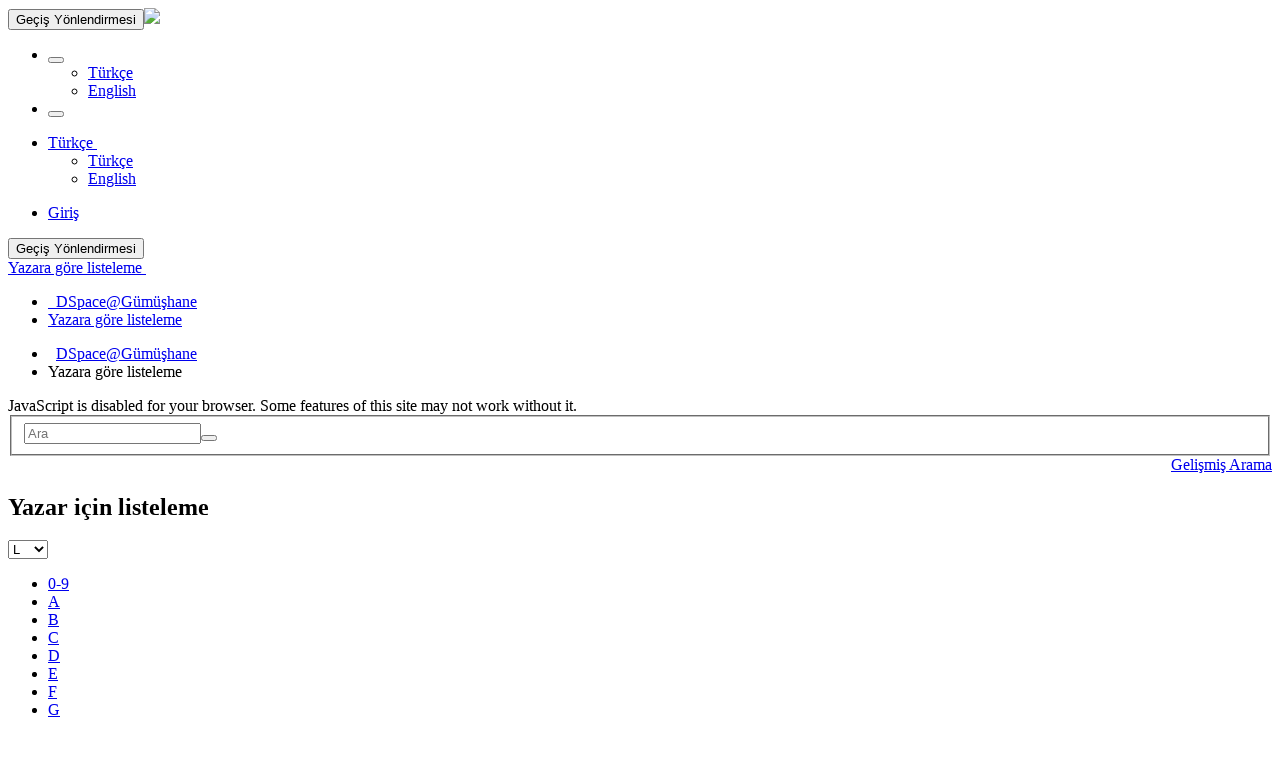

--- FILE ---
content_type: text/plain
request_url: https://www.google-analytics.com/j/collect?v=1&_v=j102&a=1438423250&t=pageview&_s=1&dl=https%3A%2F%2Facikerisim.gumushane.edu.tr%2Fxmlui%2Fbrowse%3Frpp%3D20%26sort_by%3D-1%26type%3Dauthor%26etal%3D-1%26starts_with%3DL%26order%3DASC&ul=en-us%40posix&dt=Yazar%20i%C3%A7in%20listeleme&sr=1280x720&vp=1280x720&_u=IEBAAAABAAAAACAAI~&jid=688572564&gjid=150239720&cid=47300266.1767714546&tid=UA-212385302-1&_gid=1055642428.1767714546&_r=1&_slc=1&z=978587772
body_size: -454
content:
2,cG-BPZNB8MWYZ